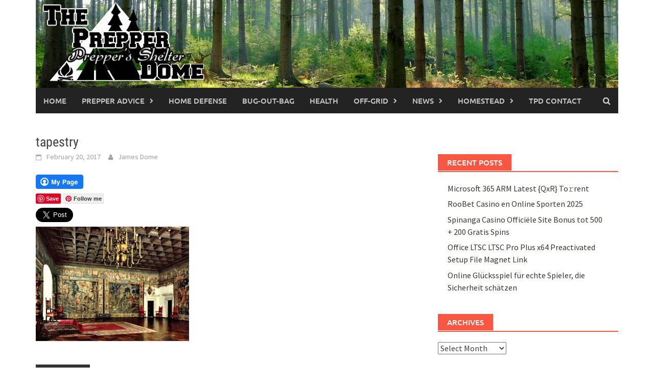

--- FILE ---
content_type: text/html; charset=UTF-8
request_url: https://www.theprepperdome.com/lessons-history-staying-warm-winter/tapestry/
body_size: 11707
content:
<!DOCTYPE html>
<html lang="en-US">
<head>
<meta charset="UTF-8">
<meta name="viewport" content="width=device-width, initial-scale=1">
<link rel="profile" href="https://gmpg.org/xfn/11">
<link rel="pingback" href="https://www.theprepperdome.com/xmlrpc.php">
<meta name='robots' content='index, follow, max-image-preview:large, max-snippet:-1, max-video-preview:-1' />
	<style>img:is([sizes="auto" i], [sizes^="auto," i]) { contain-intrinsic-size: 3000px 1500px }</style>
	
	<!-- This site is optimized with the Yoast SEO plugin v25.2 - https://yoast.com/wordpress/plugins/seo/ -->
	<title>tapestry - The Prepper Dome</title>
	<link rel="canonical" href="https://www.theprepperdome.com/lessons-history-staying-warm-winter/tapestry/" />
	<meta property="og:locale" content="en_US" />
	<meta property="og:type" content="article" />
	<meta property="og:title" content="tapestry - The Prepper Dome" />
	<meta property="og:description" content="Follow me" />
	<meta property="og:url" content="https://www.theprepperdome.com/lessons-history-staying-warm-winter/tapestry/" />
	<meta property="og:site_name" content="The Prepper Dome" />
	<meta property="og:image" content="https://www.theprepperdome.com/lessons-history-staying-warm-winter/tapestry" />
	<meta property="og:image:width" content="768" />
	<meta property="og:image:height" content="574" />
	<meta property="og:image:type" content="image/jpeg" />
	<meta name="twitter:card" content="summary_large_image" />
	<script type="application/ld+json" class="yoast-schema-graph">{"@context":"https://schema.org","@graph":[{"@type":"WebPage","@id":"https://www.theprepperdome.com/lessons-history-staying-warm-winter/tapestry/","url":"https://www.theprepperdome.com/lessons-history-staying-warm-winter/tapestry/","name":"tapestry - The Prepper Dome","isPartOf":{"@id":"https://www.theprepperdome.com/#website"},"primaryImageOfPage":{"@id":"https://www.theprepperdome.com/lessons-history-staying-warm-winter/tapestry/#primaryimage"},"image":{"@id":"https://www.theprepperdome.com/lessons-history-staying-warm-winter/tapestry/#primaryimage"},"thumbnailUrl":"https://www.theprepperdome.com/wp-content/uploads/2017/02/tapestry.jpg","datePublished":"2017-02-20T16:06:58+00:00","breadcrumb":{"@id":"https://www.theprepperdome.com/lessons-history-staying-warm-winter/tapestry/#breadcrumb"},"inLanguage":"en-US","potentialAction":[{"@type":"ReadAction","target":["https://www.theprepperdome.com/lessons-history-staying-warm-winter/tapestry/"]}]},{"@type":"ImageObject","inLanguage":"en-US","@id":"https://www.theprepperdome.com/lessons-history-staying-warm-winter/tapestry/#primaryimage","url":"https://www.theprepperdome.com/wp-content/uploads/2017/02/tapestry.jpg","contentUrl":"https://www.theprepperdome.com/wp-content/uploads/2017/02/tapestry.jpg","width":768,"height":574},{"@type":"BreadcrumbList","@id":"https://www.theprepperdome.com/lessons-history-staying-warm-winter/tapestry/#breadcrumb","itemListElement":[{"@type":"ListItem","position":1,"name":"Lessons from History – Staying Warm in Winter","item":"https://www.theprepperdome.com/lessons-history-staying-warm-winter/"},{"@type":"ListItem","position":2,"name":"tapestry"}]},{"@type":"WebSite","@id":"https://www.theprepperdome.com/#website","url":"https://www.theprepperdome.com/","name":"The Prepper Dome","description":"Prepper&#039;s Shelter","potentialAction":[{"@type":"SearchAction","target":{"@type":"EntryPoint","urlTemplate":"https://www.theprepperdome.com/?s={search_term_string}"},"query-input":{"@type":"PropertyValueSpecification","valueRequired":true,"valueName":"search_term_string"}}],"inLanguage":"en-US"}]}</script>
	<!-- / Yoast SEO plugin. -->


<link rel='dns-prefetch' href='//assets.pinterest.com' />
<link rel="alternate" type="application/rss+xml" title="The Prepper Dome &raquo; Feed" href="https://www.theprepperdome.com/feed/" />
<link rel="alternate" type="application/rss+xml" title="The Prepper Dome &raquo; Comments Feed" href="https://www.theprepperdome.com/comments/feed/" />
<link rel="alternate" type="application/rss+xml" title="The Prepper Dome &raquo; tapestry Comments Feed" href="https://www.theprepperdome.com/lessons-history-staying-warm-winter/tapestry/feed/" />
<script type="text/javascript">
/* <![CDATA[ */
window._wpemojiSettings = {"baseUrl":"https:\/\/s.w.org\/images\/core\/emoji\/16.0.1\/72x72\/","ext":".png","svgUrl":"https:\/\/s.w.org\/images\/core\/emoji\/16.0.1\/svg\/","svgExt":".svg","source":{"concatemoji":"https:\/\/www.theprepperdome.com\/wp-includes\/js\/wp-emoji-release.min.js?ver=6.8.3"}};
/*! This file is auto-generated */
!function(s,n){var o,i,e;function c(e){try{var t={supportTests:e,timestamp:(new Date).valueOf()};sessionStorage.setItem(o,JSON.stringify(t))}catch(e){}}function p(e,t,n){e.clearRect(0,0,e.canvas.width,e.canvas.height),e.fillText(t,0,0);var t=new Uint32Array(e.getImageData(0,0,e.canvas.width,e.canvas.height).data),a=(e.clearRect(0,0,e.canvas.width,e.canvas.height),e.fillText(n,0,0),new Uint32Array(e.getImageData(0,0,e.canvas.width,e.canvas.height).data));return t.every(function(e,t){return e===a[t]})}function u(e,t){e.clearRect(0,0,e.canvas.width,e.canvas.height),e.fillText(t,0,0);for(var n=e.getImageData(16,16,1,1),a=0;a<n.data.length;a++)if(0!==n.data[a])return!1;return!0}function f(e,t,n,a){switch(t){case"flag":return n(e,"\ud83c\udff3\ufe0f\u200d\u26a7\ufe0f","\ud83c\udff3\ufe0f\u200b\u26a7\ufe0f")?!1:!n(e,"\ud83c\udde8\ud83c\uddf6","\ud83c\udde8\u200b\ud83c\uddf6")&&!n(e,"\ud83c\udff4\udb40\udc67\udb40\udc62\udb40\udc65\udb40\udc6e\udb40\udc67\udb40\udc7f","\ud83c\udff4\u200b\udb40\udc67\u200b\udb40\udc62\u200b\udb40\udc65\u200b\udb40\udc6e\u200b\udb40\udc67\u200b\udb40\udc7f");case"emoji":return!a(e,"\ud83e\udedf")}return!1}function g(e,t,n,a){var r="undefined"!=typeof WorkerGlobalScope&&self instanceof WorkerGlobalScope?new OffscreenCanvas(300,150):s.createElement("canvas"),o=r.getContext("2d",{willReadFrequently:!0}),i=(o.textBaseline="top",o.font="600 32px Arial",{});return e.forEach(function(e){i[e]=t(o,e,n,a)}),i}function t(e){var t=s.createElement("script");t.src=e,t.defer=!0,s.head.appendChild(t)}"undefined"!=typeof Promise&&(o="wpEmojiSettingsSupports",i=["flag","emoji"],n.supports={everything:!0,everythingExceptFlag:!0},e=new Promise(function(e){s.addEventListener("DOMContentLoaded",e,{once:!0})}),new Promise(function(t){var n=function(){try{var e=JSON.parse(sessionStorage.getItem(o));if("object"==typeof e&&"number"==typeof e.timestamp&&(new Date).valueOf()<e.timestamp+604800&&"object"==typeof e.supportTests)return e.supportTests}catch(e){}return null}();if(!n){if("undefined"!=typeof Worker&&"undefined"!=typeof OffscreenCanvas&&"undefined"!=typeof URL&&URL.createObjectURL&&"undefined"!=typeof Blob)try{var e="postMessage("+g.toString()+"("+[JSON.stringify(i),f.toString(),p.toString(),u.toString()].join(",")+"));",a=new Blob([e],{type:"text/javascript"}),r=new Worker(URL.createObjectURL(a),{name:"wpTestEmojiSupports"});return void(r.onmessage=function(e){c(n=e.data),r.terminate(),t(n)})}catch(e){}c(n=g(i,f,p,u))}t(n)}).then(function(e){for(var t in e)n.supports[t]=e[t],n.supports.everything=n.supports.everything&&n.supports[t],"flag"!==t&&(n.supports.everythingExceptFlag=n.supports.everythingExceptFlag&&n.supports[t]);n.supports.everythingExceptFlag=n.supports.everythingExceptFlag&&!n.supports.flag,n.DOMReady=!1,n.readyCallback=function(){n.DOMReady=!0}}).then(function(){return e}).then(function(){var e;n.supports.everything||(n.readyCallback(),(e=n.source||{}).concatemoji?t(e.concatemoji):e.wpemoji&&e.twemoji&&(t(e.twemoji),t(e.wpemoji)))}))}((window,document),window._wpemojiSettings);
/* ]]> */
</script>
<link rel='stylesheet' id='dashicons-css' href='https://www.theprepperdome.com/wp-includes/css/dashicons.min.css?ver=6.8.3' type='text/css' media='all' />
<link rel='stylesheet' id='post-views-counter-frontend-css' href='https://www.theprepperdome.com/wp-content/plugins/post-views-counter/css/frontend.min.css?ver=1.5.4' type='text/css' media='all' />
<style id='wp-emoji-styles-inline-css' type='text/css'>

	img.wp-smiley, img.emoji {
		display: inline !important;
		border: none !important;
		box-shadow: none !important;
		height: 1em !important;
		width: 1em !important;
		margin: 0 0.07em !important;
		vertical-align: -0.1em !important;
		background: none !important;
		padding: 0 !important;
	}
</style>
<link rel='stylesheet' id='wp-block-library-css' href='https://www.theprepperdome.com/wp-includes/css/dist/block-library/style.min.css?ver=6.8.3' type='text/css' media='all' />
<style id='wp-block-library-theme-inline-css' type='text/css'>
.wp-block-audio :where(figcaption){color:#555;font-size:13px;text-align:center}.is-dark-theme .wp-block-audio :where(figcaption){color:#ffffffa6}.wp-block-audio{margin:0 0 1em}.wp-block-code{border:1px solid #ccc;border-radius:4px;font-family:Menlo,Consolas,monaco,monospace;padding:.8em 1em}.wp-block-embed :where(figcaption){color:#555;font-size:13px;text-align:center}.is-dark-theme .wp-block-embed :where(figcaption){color:#ffffffa6}.wp-block-embed{margin:0 0 1em}.blocks-gallery-caption{color:#555;font-size:13px;text-align:center}.is-dark-theme .blocks-gallery-caption{color:#ffffffa6}:root :where(.wp-block-image figcaption){color:#555;font-size:13px;text-align:center}.is-dark-theme :root :where(.wp-block-image figcaption){color:#ffffffa6}.wp-block-image{margin:0 0 1em}.wp-block-pullquote{border-bottom:4px solid;border-top:4px solid;color:currentColor;margin-bottom:1.75em}.wp-block-pullquote cite,.wp-block-pullquote footer,.wp-block-pullquote__citation{color:currentColor;font-size:.8125em;font-style:normal;text-transform:uppercase}.wp-block-quote{border-left:.25em solid;margin:0 0 1.75em;padding-left:1em}.wp-block-quote cite,.wp-block-quote footer{color:currentColor;font-size:.8125em;font-style:normal;position:relative}.wp-block-quote:where(.has-text-align-right){border-left:none;border-right:.25em solid;padding-left:0;padding-right:1em}.wp-block-quote:where(.has-text-align-center){border:none;padding-left:0}.wp-block-quote.is-large,.wp-block-quote.is-style-large,.wp-block-quote:where(.is-style-plain){border:none}.wp-block-search .wp-block-search__label{font-weight:700}.wp-block-search__button{border:1px solid #ccc;padding:.375em .625em}:where(.wp-block-group.has-background){padding:1.25em 2.375em}.wp-block-separator.has-css-opacity{opacity:.4}.wp-block-separator{border:none;border-bottom:2px solid;margin-left:auto;margin-right:auto}.wp-block-separator.has-alpha-channel-opacity{opacity:1}.wp-block-separator:not(.is-style-wide):not(.is-style-dots){width:100px}.wp-block-separator.has-background:not(.is-style-dots){border-bottom:none;height:1px}.wp-block-separator.has-background:not(.is-style-wide):not(.is-style-dots){height:2px}.wp-block-table{margin:0 0 1em}.wp-block-table td,.wp-block-table th{word-break:normal}.wp-block-table :where(figcaption){color:#555;font-size:13px;text-align:center}.is-dark-theme .wp-block-table :where(figcaption){color:#ffffffa6}.wp-block-video :where(figcaption){color:#555;font-size:13px;text-align:center}.is-dark-theme .wp-block-video :where(figcaption){color:#ffffffa6}.wp-block-video{margin:0 0 1em}:root :where(.wp-block-template-part.has-background){margin-bottom:0;margin-top:0;padding:1.25em 2.375em}
</style>
<style id='classic-theme-styles-inline-css' type='text/css'>
/*! This file is auto-generated */
.wp-block-button__link{color:#fff;background-color:#32373c;border-radius:9999px;box-shadow:none;text-decoration:none;padding:calc(.667em + 2px) calc(1.333em + 2px);font-size:1.125em}.wp-block-file__button{background:#32373c;color:#fff;text-decoration:none}
</style>
<style id='global-styles-inline-css' type='text/css'>
:root{--wp--preset--aspect-ratio--square: 1;--wp--preset--aspect-ratio--4-3: 4/3;--wp--preset--aspect-ratio--3-4: 3/4;--wp--preset--aspect-ratio--3-2: 3/2;--wp--preset--aspect-ratio--2-3: 2/3;--wp--preset--aspect-ratio--16-9: 16/9;--wp--preset--aspect-ratio--9-16: 9/16;--wp--preset--color--black: #000000;--wp--preset--color--cyan-bluish-gray: #abb8c3;--wp--preset--color--white: #ffffff;--wp--preset--color--pale-pink: #f78da7;--wp--preset--color--vivid-red: #cf2e2e;--wp--preset--color--luminous-vivid-orange: #ff6900;--wp--preset--color--luminous-vivid-amber: #fcb900;--wp--preset--color--light-green-cyan: #7bdcb5;--wp--preset--color--vivid-green-cyan: #00d084;--wp--preset--color--pale-cyan-blue: #8ed1fc;--wp--preset--color--vivid-cyan-blue: #0693e3;--wp--preset--color--vivid-purple: #9b51e0;--wp--preset--gradient--vivid-cyan-blue-to-vivid-purple: linear-gradient(135deg,rgba(6,147,227,1) 0%,rgb(155,81,224) 100%);--wp--preset--gradient--light-green-cyan-to-vivid-green-cyan: linear-gradient(135deg,rgb(122,220,180) 0%,rgb(0,208,130) 100%);--wp--preset--gradient--luminous-vivid-amber-to-luminous-vivid-orange: linear-gradient(135deg,rgba(252,185,0,1) 0%,rgba(255,105,0,1) 100%);--wp--preset--gradient--luminous-vivid-orange-to-vivid-red: linear-gradient(135deg,rgba(255,105,0,1) 0%,rgb(207,46,46) 100%);--wp--preset--gradient--very-light-gray-to-cyan-bluish-gray: linear-gradient(135deg,rgb(238,238,238) 0%,rgb(169,184,195) 100%);--wp--preset--gradient--cool-to-warm-spectrum: linear-gradient(135deg,rgb(74,234,220) 0%,rgb(151,120,209) 20%,rgb(207,42,186) 40%,rgb(238,44,130) 60%,rgb(251,105,98) 80%,rgb(254,248,76) 100%);--wp--preset--gradient--blush-light-purple: linear-gradient(135deg,rgb(255,206,236) 0%,rgb(152,150,240) 100%);--wp--preset--gradient--blush-bordeaux: linear-gradient(135deg,rgb(254,205,165) 0%,rgb(254,45,45) 50%,rgb(107,0,62) 100%);--wp--preset--gradient--luminous-dusk: linear-gradient(135deg,rgb(255,203,112) 0%,rgb(199,81,192) 50%,rgb(65,88,208) 100%);--wp--preset--gradient--pale-ocean: linear-gradient(135deg,rgb(255,245,203) 0%,rgb(182,227,212) 50%,rgb(51,167,181) 100%);--wp--preset--gradient--electric-grass: linear-gradient(135deg,rgb(202,248,128) 0%,rgb(113,206,126) 100%);--wp--preset--gradient--midnight: linear-gradient(135deg,rgb(2,3,129) 0%,rgb(40,116,252) 100%);--wp--preset--font-size--small: 13px;--wp--preset--font-size--medium: 20px;--wp--preset--font-size--large: 36px;--wp--preset--font-size--x-large: 42px;--wp--preset--spacing--20: 0.44rem;--wp--preset--spacing--30: 0.67rem;--wp--preset--spacing--40: 1rem;--wp--preset--spacing--50: 1.5rem;--wp--preset--spacing--60: 2.25rem;--wp--preset--spacing--70: 3.38rem;--wp--preset--spacing--80: 5.06rem;--wp--preset--shadow--natural: 6px 6px 9px rgba(0, 0, 0, 0.2);--wp--preset--shadow--deep: 12px 12px 50px rgba(0, 0, 0, 0.4);--wp--preset--shadow--sharp: 6px 6px 0px rgba(0, 0, 0, 0.2);--wp--preset--shadow--outlined: 6px 6px 0px -3px rgba(255, 255, 255, 1), 6px 6px rgba(0, 0, 0, 1);--wp--preset--shadow--crisp: 6px 6px 0px rgba(0, 0, 0, 1);}:where(.is-layout-flex){gap: 0.5em;}:where(.is-layout-grid){gap: 0.5em;}body .is-layout-flex{display: flex;}.is-layout-flex{flex-wrap: wrap;align-items: center;}.is-layout-flex > :is(*, div){margin: 0;}body .is-layout-grid{display: grid;}.is-layout-grid > :is(*, div){margin: 0;}:where(.wp-block-columns.is-layout-flex){gap: 2em;}:where(.wp-block-columns.is-layout-grid){gap: 2em;}:where(.wp-block-post-template.is-layout-flex){gap: 1.25em;}:where(.wp-block-post-template.is-layout-grid){gap: 1.25em;}.has-black-color{color: var(--wp--preset--color--black) !important;}.has-cyan-bluish-gray-color{color: var(--wp--preset--color--cyan-bluish-gray) !important;}.has-white-color{color: var(--wp--preset--color--white) !important;}.has-pale-pink-color{color: var(--wp--preset--color--pale-pink) !important;}.has-vivid-red-color{color: var(--wp--preset--color--vivid-red) !important;}.has-luminous-vivid-orange-color{color: var(--wp--preset--color--luminous-vivid-orange) !important;}.has-luminous-vivid-amber-color{color: var(--wp--preset--color--luminous-vivid-amber) !important;}.has-light-green-cyan-color{color: var(--wp--preset--color--light-green-cyan) !important;}.has-vivid-green-cyan-color{color: var(--wp--preset--color--vivid-green-cyan) !important;}.has-pale-cyan-blue-color{color: var(--wp--preset--color--pale-cyan-blue) !important;}.has-vivid-cyan-blue-color{color: var(--wp--preset--color--vivid-cyan-blue) !important;}.has-vivid-purple-color{color: var(--wp--preset--color--vivid-purple) !important;}.has-black-background-color{background-color: var(--wp--preset--color--black) !important;}.has-cyan-bluish-gray-background-color{background-color: var(--wp--preset--color--cyan-bluish-gray) !important;}.has-white-background-color{background-color: var(--wp--preset--color--white) !important;}.has-pale-pink-background-color{background-color: var(--wp--preset--color--pale-pink) !important;}.has-vivid-red-background-color{background-color: var(--wp--preset--color--vivid-red) !important;}.has-luminous-vivid-orange-background-color{background-color: var(--wp--preset--color--luminous-vivid-orange) !important;}.has-luminous-vivid-amber-background-color{background-color: var(--wp--preset--color--luminous-vivid-amber) !important;}.has-light-green-cyan-background-color{background-color: var(--wp--preset--color--light-green-cyan) !important;}.has-vivid-green-cyan-background-color{background-color: var(--wp--preset--color--vivid-green-cyan) !important;}.has-pale-cyan-blue-background-color{background-color: var(--wp--preset--color--pale-cyan-blue) !important;}.has-vivid-cyan-blue-background-color{background-color: var(--wp--preset--color--vivid-cyan-blue) !important;}.has-vivid-purple-background-color{background-color: var(--wp--preset--color--vivid-purple) !important;}.has-black-border-color{border-color: var(--wp--preset--color--black) !important;}.has-cyan-bluish-gray-border-color{border-color: var(--wp--preset--color--cyan-bluish-gray) !important;}.has-white-border-color{border-color: var(--wp--preset--color--white) !important;}.has-pale-pink-border-color{border-color: var(--wp--preset--color--pale-pink) !important;}.has-vivid-red-border-color{border-color: var(--wp--preset--color--vivid-red) !important;}.has-luminous-vivid-orange-border-color{border-color: var(--wp--preset--color--luminous-vivid-orange) !important;}.has-luminous-vivid-amber-border-color{border-color: var(--wp--preset--color--luminous-vivid-amber) !important;}.has-light-green-cyan-border-color{border-color: var(--wp--preset--color--light-green-cyan) !important;}.has-vivid-green-cyan-border-color{border-color: var(--wp--preset--color--vivid-green-cyan) !important;}.has-pale-cyan-blue-border-color{border-color: var(--wp--preset--color--pale-cyan-blue) !important;}.has-vivid-cyan-blue-border-color{border-color: var(--wp--preset--color--vivid-cyan-blue) !important;}.has-vivid-purple-border-color{border-color: var(--wp--preset--color--vivid-purple) !important;}.has-vivid-cyan-blue-to-vivid-purple-gradient-background{background: var(--wp--preset--gradient--vivid-cyan-blue-to-vivid-purple) !important;}.has-light-green-cyan-to-vivid-green-cyan-gradient-background{background: var(--wp--preset--gradient--light-green-cyan-to-vivid-green-cyan) !important;}.has-luminous-vivid-amber-to-luminous-vivid-orange-gradient-background{background: var(--wp--preset--gradient--luminous-vivid-amber-to-luminous-vivid-orange) !important;}.has-luminous-vivid-orange-to-vivid-red-gradient-background{background: var(--wp--preset--gradient--luminous-vivid-orange-to-vivid-red) !important;}.has-very-light-gray-to-cyan-bluish-gray-gradient-background{background: var(--wp--preset--gradient--very-light-gray-to-cyan-bluish-gray) !important;}.has-cool-to-warm-spectrum-gradient-background{background: var(--wp--preset--gradient--cool-to-warm-spectrum) !important;}.has-blush-light-purple-gradient-background{background: var(--wp--preset--gradient--blush-light-purple) !important;}.has-blush-bordeaux-gradient-background{background: var(--wp--preset--gradient--blush-bordeaux) !important;}.has-luminous-dusk-gradient-background{background: var(--wp--preset--gradient--luminous-dusk) !important;}.has-pale-ocean-gradient-background{background: var(--wp--preset--gradient--pale-ocean) !important;}.has-electric-grass-gradient-background{background: var(--wp--preset--gradient--electric-grass) !important;}.has-midnight-gradient-background{background: var(--wp--preset--gradient--midnight) !important;}.has-small-font-size{font-size: var(--wp--preset--font-size--small) !important;}.has-medium-font-size{font-size: var(--wp--preset--font-size--medium) !important;}.has-large-font-size{font-size: var(--wp--preset--font-size--large) !important;}.has-x-large-font-size{font-size: var(--wp--preset--font-size--x-large) !important;}
:where(.wp-block-post-template.is-layout-flex){gap: 1.25em;}:where(.wp-block-post-template.is-layout-grid){gap: 1.25em;}
:where(.wp-block-columns.is-layout-flex){gap: 2em;}:where(.wp-block-columns.is-layout-grid){gap: 2em;}
:root :where(.wp-block-pullquote){font-size: 1.5em;line-height: 1.6;}
</style>
<link rel='stylesheet' id='sclbttns_stylesheet-css' href='https://www.theprepperdome.com/wp-content/plugins/social-buttons-pack/css/style.css?ver=1.1.9' type='text/css' media='all' />
<link rel='stylesheet' id='fcbkbttn_icon-css' href='https://www.theprepperdome.com/wp-content/plugins/social-buttons-pack/facebook-button-plugin/css/icon.css?ver=1.0' type='text/css' media='all' />
<link rel='stylesheet' id='fcbkbttn_stylesheet-css' href='https://www.theprepperdome.com/wp-content/plugins/social-buttons-pack/facebook-button-plugin/css/style.css?ver=1.0' type='text/css' media='all' />
<link rel='stylesheet' id='twttr_stylesheet-css' href='https://www.theprepperdome.com/wp-content/plugins/social-buttons-pack/twitter-plugin/css/style.css?ver=2.66' type='text/css' media='all' />
<link rel='stylesheet' id='lnkdn_icon-css' href='https://www.theprepperdome.com/wp-content/plugins/social-buttons-pack/bws-linkedin/css/icon.css?ver=6.8.3' type='text/css' media='all' />
<link rel='stylesheet' id='lnkdn_stylesheet-css' href='https://www.theprepperdome.com/wp-content/plugins/social-buttons-pack/bws-linkedin/css/style.css?ver=6.8.3' type='text/css' media='all' />
<link rel='stylesheet' id='pntrst_stylesheet-css' href='https://www.theprepperdome.com/wp-content/plugins/social-buttons-pack/bws-pinterest/css/style.css?ver=6.8.3' type='text/css' media='all' />
<link rel='stylesheet' id='awaken-font-awesome-css' href='https://www.theprepperdome.com/wp-content/themes/awaken/css/font-awesome.min.css?ver=4.4.0' type='text/css' media='all' />
<link rel='stylesheet' id='bootstrap.css-css' href='https://www.theprepperdome.com/wp-content/themes/awaken/css/bootstrap.min.css?ver=all' type='text/css' media='all' />
<link rel='stylesheet' id='awaken-style-css' href='https://www.theprepperdome.com/wp-content/themes/awaken/style.css?ver=2.3.0' type='text/css' media='all' />
<link rel='stylesheet' id='awaken-fonts-css' href='https://www.theprepperdome.com/wp-content/themes/awaken/css/fonts.css' type='text/css' media='all' />
<script type="text/javascript" src="https://www.theprepperdome.com/wp-includes/js/jquery/jquery.min.js?ver=3.7.1" id="jquery-core-js"></script>
<script type="text/javascript" src="https://www.theprepperdome.com/wp-includes/js/jquery/jquery-migrate.min.js?ver=3.4.1" id="jquery-migrate-js"></script>
<!--[if lt IE 9]>
<script type="text/javascript" src="https://www.theprepperdome.com/wp-content/themes/awaken/js/respond.min.js?ver=6.8.3" id="respond-js"></script>
<![endif]-->
<!--[if lt IE 9]>
<script type="text/javascript" src="https://www.theprepperdome.com/wp-content/themes/awaken/js/html5shiv.js?ver=6.8.3" id="html5shiv-js"></script>
<![endif]-->
<link rel="https://api.w.org/" href="https://www.theprepperdome.com/wp-json/" /><link rel="alternate" title="JSON" type="application/json" href="https://www.theprepperdome.com/wp-json/wp/v2/media/14234" /><link rel="EditURI" type="application/rsd+xml" title="RSD" href="https://www.theprepperdome.com/xmlrpc.php?rsd" />
<meta name="generator" content="WordPress 6.8.3" />
<link rel='shortlink' href='https://www.theprepperdome.com/?p=14234' />
<link rel="alternate" title="oEmbed (JSON)" type="application/json+oembed" href="https://www.theprepperdome.com/wp-json/oembed/1.0/embed?url=https%3A%2F%2Fwww.theprepperdome.com%2Flessons-history-staying-warm-winter%2Ftapestry%2F" />
<link rel="alternate" title="oEmbed (XML)" type="text/xml+oembed" href="https://www.theprepperdome.com/wp-json/oembed/1.0/embed?url=https%3A%2F%2Fwww.theprepperdome.com%2Flessons-history-staying-warm-winter%2Ftapestry%2F&#038;format=xml" />

<!-- fcbkbttn meta start -->
<meta property="og:url" content="https://www.theprepperdome.com/lessons-history-staying-warm-winter/tapestry/"/>
<meta property="og:type" content="article"/>
<meta property="og:title" content="tapestry"/>
<meta property="og:site_name" content="The Prepper Dome"/>
<meta property="og:image" content=""/>
<!-- fcbkbttn meta end -->
<style></style><link rel="icon" href="https://www.theprepperdome.com/wp-content/uploads/2016/02/cropped-11-1-32x32.png" sizes="32x32" />
<link rel="icon" href="https://www.theprepperdome.com/wp-content/uploads/2016/02/cropped-11-1-192x192.png" sizes="192x192" />
<link rel="apple-touch-icon" href="https://www.theprepperdome.com/wp-content/uploads/2016/02/cropped-11-1-180x180.png" />
<meta name="msapplication-TileImage" content="https://www.theprepperdome.com/wp-content/uploads/2016/02/cropped-11-1-270x270.png" />
</head>

<body class="attachment wp-singular attachment-template-default single single-attachment postid-14234 attachmentid-14234 attachment-jpeg wp-embed-responsive wp-theme-awaken awaken group-blog">
<div id="page" class="hfeed site">
	<a class="skip-link screen-reader-text" href="#content">Skip to content</a>
	<header id="masthead" class="site-header" role="banner">
		
	
	<div class="site-branding">
		<div class="container">
			<div class="site-brand-container">
										<div class="site-logo">
							<a href="https://www.theprepperdome.com/" rel="home"><img src="https://www.theprepperdome.com/wp-content/uploads/2018/07/tpd282018.jpg" alt="The Prepper Dome"></a>
						</div>
								</div><!-- .site-brand-container -->
						
		</div>
	</div>

	<div class="container">
		<div class="awaken-navigation-container">
			<nav id="site-navigation" class="main-navigation cl-effect-10" role="navigation">
				<div class="menu-menu-1-container"><ul id="menu-menu-1" class="menu"><li id="menu-item-406" class="menu-item menu-item-type-custom menu-item-object-custom menu-item-home menu-item-406"><a href="https://www.theprepperdome.com/">Home</a></li>
<li id="menu-item-12004" class="menu-item menu-item-type-taxonomy menu-item-object-category menu-item-has-children menu-item-12004"><a href="https://www.theprepperdome.com/category/prepper-advice/">Prepper advice</a>
<ul class="sub-menu">
	<li id="menu-item-12005" class="menu-item menu-item-type-taxonomy menu-item-object-category menu-item-12005"><a href="https://www.theprepperdome.com/category/wilderness-survival/">Wilderness Survival</a></li>
	<li id="menu-item-10423" class="menu-item menu-item-type-taxonomy menu-item-object-category menu-item-10423"><a href="https://www.theprepperdome.com/category/urban-survival/">Urban Survival</a></li>
</ul>
</li>
<li id="menu-item-411" class="menu-item menu-item-type-taxonomy menu-item-object-category menu-item-411"><a href="https://www.theprepperdome.com/category/home-defence/">Home Defense</a></li>
<li id="menu-item-10402" class="menu-item menu-item-type-taxonomy menu-item-object-category menu-item-10402"><a href="https://www.theprepperdome.com/category/bug-out-bag/">bug-out-bag</a></li>
<li id="menu-item-10403" class="menu-item menu-item-type-taxonomy menu-item-object-category menu-item-10403"><a href="https://www.theprepperdome.com/category/health/">Health</a></li>
<li id="menu-item-11140" class="menu-item menu-item-type-taxonomy menu-item-object-category menu-item-has-children menu-item-11140"><a href="https://www.theprepperdome.com/category/off-grid/">Off-Grid</a>
<ul class="sub-menu">
	<li id="menu-item-10401" class="menu-item menu-item-type-taxonomy menu-item-object-category menu-item-10401"><a href="https://www.theprepperdome.com/category/bushcraft-hunting/">Bushcraft &#038; Hunting</a></li>
</ul>
</li>
<li id="menu-item-10767" class="menu-item menu-item-type-taxonomy menu-item-object-category menu-item-has-children menu-item-10767"><a href="https://www.theprepperdome.com/category/news/">News</a>
<ul class="sub-menu">
	<li id="menu-item-11142" class="menu-item menu-item-type-taxonomy menu-item-object-category menu-item-11142"><a href="https://www.theprepperdome.com/category/shtf/">SHTF</a></li>
</ul>
</li>
<li id="menu-item-11240" class="menu-item menu-item-type-taxonomy menu-item-object-category menu-item-has-children menu-item-11240"><a href="https://www.theprepperdome.com/category/homesteading/">Homestead</a>
<ul class="sub-menu">
	<li id="menu-item-10405" class="menu-item menu-item-type-taxonomy menu-item-object-category menu-item-10405"><a href="https://www.theprepperdome.com/category/diy/">DIY</a></li>
	<li id="menu-item-12007" class="menu-item menu-item-type-taxonomy menu-item-object-category menu-item-12007"><a href="https://www.theprepperdome.com/category/sustainability/">Sustainability</a></li>
	<li id="menu-item-11161" class="menu-item menu-item-type-taxonomy menu-item-object-category menu-item-11161"><a href="https://www.theprepperdome.com/category/garden/">Garden</a></li>
</ul>
</li>
<li id="menu-item-409" class="menu-item menu-item-type-post_type menu-item-object-page menu-item-409"><a href="https://www.theprepperdome.com/tpd-contact/">TPD Contact</a></li>
</ul></div>			</nav><!-- #site-navigation -->
			<a href="#" class="navbutton" id="main-nav-button">Main Menu</a>
			<div class="responsive-mainnav"></div>

							<div class="awaken-search-button-icon"></div>
				<div class="awaken-search-box-container">
					<div class="awaken-search-box">
						<form action="https://www.theprepperdome.com/" id="awaken-search-form" method="get">
							<input type="text" value="" name="s" id="s" />
							<input type="submit" value="Search" />
						</form>
					</div><!-- th-search-box -->
				</div><!-- .th-search-box-container -->
			
		</div><!-- .awaken-navigation-container-->
	</div><!-- .container -->
	</header><!-- #masthead -->

	<div id="content" class="site-content">
		<div class="container">

	<div class="row">
<div class="col-xs-12 col-sm-12 col-md-8 ">
	<div id="primary" class="content-area">
		<main id="main" class="site-main" role="main">

		
			
<article id="post-14234" class="post-14234 attachment type-attachment status-inherit hentry">
	<header class="single-entry-header">
		<h1 class="single-entry-title entry-title">tapestry</h1>
		<div class="single-entry-meta">
			<span class="posted-on"><a href="https://www.theprepperdome.com/lessons-history-staying-warm-winter/tapestry/" rel="bookmark"><time class="entry-date published updated" datetime="2017-02-20T16:06:58+00:00">February 20, 2017</time></a></span><span class="byline"><span class="author vcard"><a class="url fn n" href="https://www.theprepperdome.com/author/hd63js93bd73b9/">James Dome</a></span></span>					</div><!-- .entry-meta -->
	</header><!-- .entry-header -->

	
	<div class="entry-content">
		<div class="fcbkbttn_buttons_block" id="fcbkbttn_left"><div class="fcbkbttn_button">
                            <a href="https://www.facebook.com/100064629074120" target="_blank">
                                <img decoding="async" src="https://www.theprepperdome.com/wp-content/plugins/social-buttons-pack/facebook-button-plugin/images/large-facebook-ico.png" alt="Fb-Button" />
                            </a>
                        </div><div class="fb-share-button fcbkbttn_large_button " data-href="https://www.theprepperdome.com/lessons-history-staying-warm-winter/tapestry/" data-type="box_count" data-size="large"></div></div><div class="pntrst_main_before_after"><div class="pntrst-button-wrap">
							<a data-pin-do="buttonBookmark" data-pin-custom="" href="https://www.pinterest.com/pin/create/button/"><img decoding="async" data-pin-nopin="1" class="pntrst-custom-pin" src="https://www.theprepperdome.com/wp-content/plugins/social-buttons-pack/bws-pinterest/images/pin.png" width="60"></a>
						</div><div class="pntrst-button-wrap " >
							<a  data-pin-do="buttonFollow" href="https://www.pinterest.com//">Follow me</a>
						</div></div><div class="lnkdn_buttons"></div><div class="twttr_buttons"><div class="twttr_twitter">
					<a href="https://twitter.com/share?text=tapestry" class="twitter-share-button" data-via="" data-hashtags="" data-size="large" data-url="https://www.theprepperdome.com/lessons-history-staying-warm-winter/tapestry/" data-related="" target="_blank">Tweet</a>
				</div></div><p class="attachment"><a href='https://www.theprepperdome.com/wp-content/uploads/2017/02/tapestry.jpg'><img fetchpriority="high" decoding="async" width="300" height="224" src="https://www.theprepperdome.com/wp-content/uploads/2017/02/tapestry-300x224.jpg" class="attachment-medium size-medium" alt="" srcset="https://www.theprepperdome.com/wp-content/uploads/2017/02/tapestry-300x224.jpg 300w, https://www.theprepperdome.com/wp-content/uploads/2017/02/tapestry.jpg 768w" sizes="(max-width: 300px) 100vw, 300px" /></a></p>
<div class="pntrst_main_before_after"></div>			</div><!-- .entry-content -->

	<footer class="single-entry-footer">
		<div class="categorized-under">Posted Under</div><div class="awaken-category-list"></div><div class="clearfix"></div>
	</footer><!-- .entry-footer -->
</article><!-- #post-## -->

				<nav class="navigation post-navigation" role="navigation">
		<h2 class="screen-reader-text">Post navigation</h2>
		<div class="nav-links">
			<div class="nav-previous"><a href="https://www.theprepperdome.com/lessons-history-staying-warm-winter/" rel="prev">Lessons from History – Staying Warm in Winter</a></div>		</div><!-- .nav-links -->
	</nav><!-- .navigation -->
	
			
<div id="comments" class="comments-area">

	
	
	
		<div id="respond" class="comment-respond">
		<h3 id="reply-title" class="comment-reply-title">Leave a Reply <small><a rel="nofollow" id="cancel-comment-reply-link" href="/lessons-history-staying-warm-winter/tapestry/#respond" style="display:none;">Cancel reply</a></small></h3><form action="https://www.theprepperdome.com/wp-comments-post.php" method="post" id="commentform" class="comment-form"><p class="comment-notes"><span id="email-notes">Your email address will not be published.</span> <span class="required-field-message">Required fields are marked <span class="required">*</span></span></p><p class="comment-form-comment"><label for="comment">Comment <span class="required">*</span></label> <textarea id="comment" name="comment" cols="45" rows="8" maxlength="65525" required></textarea></p><p class="comment-form-author"><label for="author">Name <span class="required">*</span></label> <input id="author" name="author" type="text" value="" size="30" maxlength="245" autocomplete="name" required /></p>
<p class="comment-form-email"><label for="email">Email <span class="required">*</span></label> <input id="email" name="email" type="email" value="" size="30" maxlength="100" aria-describedby="email-notes" autocomplete="email" required /></p>
<p class="comment-form-url"><label for="url">Website</label> <input id="url" name="url" type="url" value="" size="30" maxlength="200" autocomplete="url" /></p>
<p class="form-submit"><input name="submit" type="submit" id="submit" class="submit" value="Post Comment" /> <input type='hidden' name='comment_post_ID' value='14234' id='comment_post_ID' />
<input type='hidden' name='comment_parent' id='comment_parent' value='0' />
</p></form>	</div><!-- #respond -->
	
</div><!-- #comments -->

		
		</main><!-- #main -->
	</div><!-- #primary -->
</div><!-- .bootstrap cols -->
<div class="col-xs-12 col-sm-6 col-md-4">
	
<div id="secondary" class="main-widget-area" role="complementary">
	<aside id="text-5" class="widget widget_text">			<div class="textwidget"><script>
  (function(i,s,o,g,r,a,m){i['GoogleAnalyticsObject']=r;i[r]=i[r]||function(){
  (i[r].q=i[r].q||[]).push(arguments)},i[r].l=1*new Date();a=s.createElement(o),
  m=s.getElementsByTagName(o)[0];a.async=1;a.src=g;m.parentNode.insertBefore(a,m)
  })(window,document,'script','//www.google-analytics.com/analytics.js','ga');

  ga('create', 'UA-44362687-1', 'auto');
  ga('send', 'pageview');

</script></div>
		</aside>
		<aside id="recent-posts-2" class="widget widget_recent_entries">
		<div class="widget-title-container"><h3 class="widget-title">Recent Posts</h3></div>
		<ul>
											<li>
					<a href="https://www.theprepperdome.com/microsoft-365-arm-latest-qxr-to%f0%9d%9a%9brent/">Microsoft 365 ARM Latest {QxR} To𝚛rent</a>
									</li>
											<li>
					<a href="https://www.theprepperdome.com/roobet-casino-en-online-sporten-2025/">RooBet Casino en Online Sporten 2025</a>
									</li>
											<li>
					<a href="https://www.theprepperdome.com/spinanga-casino-officiele-site-bonus-tot-500-200-gratis-spins/">Spinanga Casino Officiële Site Bonus tot 500 + 200 Gratis Spins</a>
									</li>
											<li>
					<a href="https://www.theprepperdome.com/office-ltsc-ltsc-pro-plus-x64-preactivated-setup-file-magnet-link/">Office LTSC LTSC Pro Plus x64 Preactivated Setup File Magnet Link</a>
									</li>
											<li>
					<a href="https://www.theprepperdome.com/online-glucksspiel-fur-echte-spieler-die-sicherheit-schatzen/">Online Glücksspiel für echte Spieler, die Sicherheit schätzen</a>
									</li>
					</ul>

		</aside><aside id="archives-2" class="widget widget_archive"><div class="widget-title-container"><h3 class="widget-title">Archives</h3></div>		<label class="screen-reader-text" for="archives-dropdown-2">Archives</label>
		<select id="archives-dropdown-2" name="archive-dropdown">
			
			<option value="">Select Month</option>
				<option value='https://www.theprepperdome.com/2026/01/'> January 2026 </option>
	<option value='https://www.theprepperdome.com/2025/12/'> December 2025 </option>
	<option value='https://www.theprepperdome.com/2025/11/'> November 2025 </option>
	<option value='https://www.theprepperdome.com/2025/10/'> October 2025 </option>
	<option value='https://www.theprepperdome.com/2025/09/'> September 2025 </option>
	<option value='https://www.theprepperdome.com/2025/08/'> August 2025 </option>
	<option value='https://www.theprepperdome.com/2025/07/'> July 2025 </option>
	<option value='https://www.theprepperdome.com/2025/06/'> June 2025 </option>
	<option value='https://www.theprepperdome.com/2025/05/'> May 2025 </option>
	<option value='https://www.theprepperdome.com/2025/04/'> April 2025 </option>
	<option value='https://www.theprepperdome.com/2025/03/'> March 2025 </option>
	<option value='https://www.theprepperdome.com/2025/02/'> February 2025 </option>
	<option value='https://www.theprepperdome.com/2025/01/'> January 2025 </option>
	<option value='https://www.theprepperdome.com/2024/12/'> December 2024 </option>
	<option value='https://www.theprepperdome.com/2024/11/'> November 2024 </option>
	<option value='https://www.theprepperdome.com/2024/09/'> September 2024 </option>
	<option value='https://www.theprepperdome.com/2024/07/'> July 2024 </option>
	<option value='https://www.theprepperdome.com/2024/06/'> June 2024 </option>
	<option value='https://www.theprepperdome.com/2024/05/'> May 2024 </option>
	<option value='https://www.theprepperdome.com/2024/03/'> March 2024 </option>
	<option value='https://www.theprepperdome.com/2024/01/'> January 2024 </option>
	<option value='https://www.theprepperdome.com/2023/11/'> November 2023 </option>
	<option value='https://www.theprepperdome.com/2023/10/'> October 2023 </option>
	<option value='https://www.theprepperdome.com/2023/09/'> September 2023 </option>
	<option value='https://www.theprepperdome.com/2023/08/'> August 2023 </option>
	<option value='https://www.theprepperdome.com/2023/07/'> July 2023 </option>
	<option value='https://www.theprepperdome.com/2023/06/'> June 2023 </option>
	<option value='https://www.theprepperdome.com/2023/05/'> May 2023 </option>
	<option value='https://www.theprepperdome.com/2023/03/'> March 2023 </option>
	<option value='https://www.theprepperdome.com/2023/01/'> January 2023 </option>
	<option value='https://www.theprepperdome.com/2022/10/'> October 2022 </option>
	<option value='https://www.theprepperdome.com/2022/09/'> September 2022 </option>
	<option value='https://www.theprepperdome.com/2022/07/'> July 2022 </option>
	<option value='https://www.theprepperdome.com/2022/06/'> June 2022 </option>
	<option value='https://www.theprepperdome.com/2022/05/'> May 2022 </option>
	<option value='https://www.theprepperdome.com/2022/04/'> April 2022 </option>
	<option value='https://www.theprepperdome.com/2022/03/'> March 2022 </option>
	<option value='https://www.theprepperdome.com/2022/01/'> January 2022 </option>
	<option value='https://www.theprepperdome.com/2021/12/'> December 2021 </option>
	<option value='https://www.theprepperdome.com/2021/11/'> November 2021 </option>
	<option value='https://www.theprepperdome.com/2021/10/'> October 2021 </option>
	<option value='https://www.theprepperdome.com/2021/09/'> September 2021 </option>
	<option value='https://www.theprepperdome.com/2021/07/'> July 2021 </option>
	<option value='https://www.theprepperdome.com/2021/06/'> June 2021 </option>
	<option value='https://www.theprepperdome.com/2021/05/'> May 2021 </option>
	<option value='https://www.theprepperdome.com/2021/04/'> April 2021 </option>
	<option value='https://www.theprepperdome.com/2021/03/'> March 2021 </option>
	<option value='https://www.theprepperdome.com/2021/02/'> February 2021 </option>
	<option value='https://www.theprepperdome.com/2021/01/'> January 2021 </option>
	<option value='https://www.theprepperdome.com/2020/12/'> December 2020 </option>
	<option value='https://www.theprepperdome.com/2020/11/'> November 2020 </option>
	<option value='https://www.theprepperdome.com/2020/10/'> October 2020 </option>
	<option value='https://www.theprepperdome.com/2020/09/'> September 2020 </option>
	<option value='https://www.theprepperdome.com/2020/08/'> August 2020 </option>
	<option value='https://www.theprepperdome.com/2020/07/'> July 2020 </option>
	<option value='https://www.theprepperdome.com/2020/06/'> June 2020 </option>
	<option value='https://www.theprepperdome.com/2020/05/'> May 2020 </option>
	<option value='https://www.theprepperdome.com/2020/04/'> April 2020 </option>
	<option value='https://www.theprepperdome.com/2020/03/'> March 2020 </option>
	<option value='https://www.theprepperdome.com/2020/02/'> February 2020 </option>
	<option value='https://www.theprepperdome.com/2020/01/'> January 2020 </option>
	<option value='https://www.theprepperdome.com/2019/12/'> December 2019 </option>
	<option value='https://www.theprepperdome.com/2019/11/'> November 2019 </option>
	<option value='https://www.theprepperdome.com/2019/10/'> October 2019 </option>
	<option value='https://www.theprepperdome.com/2019/09/'> September 2019 </option>
	<option value='https://www.theprepperdome.com/2019/08/'> August 2019 </option>
	<option value='https://www.theprepperdome.com/2019/07/'> July 2019 </option>
	<option value='https://www.theprepperdome.com/2019/06/'> June 2019 </option>
	<option value='https://www.theprepperdome.com/2019/05/'> May 2019 </option>
	<option value='https://www.theprepperdome.com/2019/03/'> March 2019 </option>
	<option value='https://www.theprepperdome.com/2019/02/'> February 2019 </option>
	<option value='https://www.theprepperdome.com/2019/01/'> January 2019 </option>
	<option value='https://www.theprepperdome.com/2018/12/'> December 2018 </option>
	<option value='https://www.theprepperdome.com/2018/11/'> November 2018 </option>
	<option value='https://www.theprepperdome.com/2018/10/'> October 2018 </option>
	<option value='https://www.theprepperdome.com/2018/09/'> September 2018 </option>
	<option value='https://www.theprepperdome.com/2018/08/'> August 2018 </option>
	<option value='https://www.theprepperdome.com/2018/07/'> July 2018 </option>
	<option value='https://www.theprepperdome.com/2018/06/'> June 2018 </option>
	<option value='https://www.theprepperdome.com/2018/05/'> May 2018 </option>
	<option value='https://www.theprepperdome.com/2018/04/'> April 2018 </option>
	<option value='https://www.theprepperdome.com/2018/03/'> March 2018 </option>
	<option value='https://www.theprepperdome.com/2018/02/'> February 2018 </option>
	<option value='https://www.theprepperdome.com/2018/01/'> January 2018 </option>
	<option value='https://www.theprepperdome.com/2017/12/'> December 2017 </option>
	<option value='https://www.theprepperdome.com/2017/11/'> November 2017 </option>
	<option value='https://www.theprepperdome.com/2017/10/'> October 2017 </option>
	<option value='https://www.theprepperdome.com/2017/09/'> September 2017 </option>
	<option value='https://www.theprepperdome.com/2017/08/'> August 2017 </option>
	<option value='https://www.theprepperdome.com/2017/07/'> July 2017 </option>
	<option value='https://www.theprepperdome.com/2017/06/'> June 2017 </option>
	<option value='https://www.theprepperdome.com/2017/05/'> May 2017 </option>
	<option value='https://www.theprepperdome.com/2017/04/'> April 2017 </option>
	<option value='https://www.theprepperdome.com/2017/03/'> March 2017 </option>
	<option value='https://www.theprepperdome.com/2017/02/'> February 2017 </option>
	<option value='https://www.theprepperdome.com/2017/01/'> January 2017 </option>
	<option value='https://www.theprepperdome.com/2016/12/'> December 2016 </option>
	<option value='https://www.theprepperdome.com/2016/11/'> November 2016 </option>
	<option value='https://www.theprepperdome.com/2016/10/'> October 2016 </option>
	<option value='https://www.theprepperdome.com/2016/09/'> September 2016 </option>
	<option value='https://www.theprepperdome.com/2016/08/'> August 2016 </option>
	<option value='https://www.theprepperdome.com/2016/07/'> July 2016 </option>
	<option value='https://www.theprepperdome.com/2016/06/'> June 2016 </option>
	<option value='https://www.theprepperdome.com/2016/05/'> May 2016 </option>
	<option value='https://www.theprepperdome.com/2016/04/'> April 2016 </option>
	<option value='https://www.theprepperdome.com/2016/03/'> March 2016 </option>
	<option value='https://www.theprepperdome.com/2016/02/'> February 2016 </option>
	<option value='https://www.theprepperdome.com/2016/01/'> January 2016 </option>
	<option value='https://www.theprepperdome.com/2015/12/'> December 2015 </option>
	<option value='https://www.theprepperdome.com/2015/11/'> November 2015 </option>
	<option value='https://www.theprepperdome.com/2015/10/'> October 2015 </option>
	<option value='https://www.theprepperdome.com/2015/09/'> September 2015 </option>
	<option value='https://www.theprepperdome.com/2015/08/'> August 2015 </option>
	<option value='https://www.theprepperdome.com/2015/07/'> July 2015 </option>
	<option value='https://www.theprepperdome.com/2015/06/'> June 2015 </option>
	<option value='https://www.theprepperdome.com/2015/05/'> May 2015 </option>
	<option value='https://www.theprepperdome.com/2015/04/'> April 2015 </option>
	<option value='https://www.theprepperdome.com/2015/03/'> March 2015 </option>
	<option value='https://www.theprepperdome.com/2015/02/'> February 2015 </option>
	<option value='https://www.theprepperdome.com/2015/01/'> January 2015 </option>
	<option value='https://www.theprepperdome.com/2014/12/'> December 2014 </option>
	<option value='https://www.theprepperdome.com/2014/11/'> November 2014 </option>
	<option value='https://www.theprepperdome.com/2014/10/'> October 2014 </option>
	<option value='https://www.theprepperdome.com/2014/09/'> September 2014 </option>
	<option value='https://www.theprepperdome.com/2014/07/'> July 2014 </option>
	<option value='https://www.theprepperdome.com/2014/03/'> March 2014 </option>
	<option value='https://www.theprepperdome.com/2014/02/'> February 2014 </option>
	<option value='https://www.theprepperdome.com/2013/12/'> December 2013 </option>
	<option value='https://www.theprepperdome.com/2013/11/'> November 2013 </option>

		</select>

			<script type="text/javascript">
/* <![CDATA[ */

(function() {
	var dropdown = document.getElementById( "archives-dropdown-2" );
	function onSelectChange() {
		if ( dropdown.options[ dropdown.selectedIndex ].value !== '' ) {
			document.location.href = this.options[ this.selectedIndex ].value;
		}
	}
	dropdown.onchange = onSelectChange;
})();

/* ]]> */
</script>
</aside><aside id="text-4" class="widget widget_text"><div class="widget-title-container"><h3 class="widget-title">Blogrol</h3></div>			<div class="textwidget"><p><a href="http://www.myfamilysurvivalplan.com"><img src="https://www.theprepperdome.com/wp-content/uploads/2013/11/MyFamilySurvivalPlan-250x65.jpg" /></a></p>
<p><a href="http://www.survivopedia.com"><img src="http://survivopedia.s3.amazonaws.com/Survivopedia_250x63.jpg"/></a></p>
<p><a href="http://www.Blacklistedprepper.com" target="_blank">Blacklisted Prepper</a><br />
<a href="http://www.diyreport.com" target="_blank">DIY Report</a><br />
<a href="http://www.freesurvivalist.com" target="_blank">Free Survivalist</a><br />
<a 

<a href="http://www.SurvivalistNewsNetwork.com" target="_blank">Survivalist News Network</a><br />
<a href="http://www.mychildbehaviour.com" target="_blank">My Child Behaviour</a><br />
<a 
href="http://www.thegardenprepper.com" target="_blank">The Garden Prepper</a><br />
<a 
href="http://www.prepperways.com" target="_blank">Prepper Ways</a></p>
</div>
		</aside><aside id="widget_sp_image-34" class="widget widget_sp_image"><a href="http://9dc4ahsda14-cx6ptug6xhakbn.hop.clickbank.net/?tid=tpdright" target="_blank" class="widget_sp_image-image-link"><img width="400" height="484" class="attachment-full aligncenter" style="max-width: 100%;" srcset="https://www.theprepperdome.com/wp-content/uploads/2017/06/my_survival_farm_ecover_3d_400px.png 400w, https://www.theprepperdome.com/wp-content/uploads/2017/06/my_survival_farm_ecover_3d_400px-248x300.png 248w" sizes="(max-width: 400px) 100vw, 400px" src="https://www.theprepperdome.com/wp-content/uploads/2017/06/my_survival_farm_ecover_3d_400px.png" /></a></aside><aside id="widget_sp_image-35" class="widget widget_sp_image"><a href="http://f782bi09287de16kpeyokrvkcd.hop.clickbank.net/?tid=tpdright" target="_blank" class="widget_sp_image-image-link"><img width="300" height="250" class="attachment-full aligncenter" style="max-width: 100%;" src="https://www.theprepperdome.com/wp-content/uploads/2018/01/thelostways-productimage.png" /></a></aside><aside id="widget_sp_image-38" class="widget widget_sp_image"><a href="http://47915dy7688dh5b6qbxaumgbbd.hop.clickbank.net/?tid=tpdright" target="_blank" class="widget_sp_image-image-link"><img width="300" height="250" class="attachment-full aligncenter" style="max-width: 100%;" src="https://www.theprepperdome.com/wp-content/uploads/2018/07/lostremedies1.png" /></a></aside></div><!-- #secondary -->
</div><!-- .bootstrap cols -->
</div><!-- .row -->
		</div><!-- container -->
	</div><!-- #content -->

	<footer id="colophon" class="site-footer" role="contentinfo">
		<div class="container">
			<div class="row">
				<div class="footer-widget-area">
					<div class="col-md-4">
						<div class="left-footer">
							<div class="widget-area" role="complementary">
								<aside id="block-6" class="widget widget_block">
<ul class="wp-block-list"></ul>
</aside><aside id="block-8" class="widget widget_block widget_text">
<p></p>
</aside>							</div><!-- .widget-area -->
						</div>
					</div>
					
					<div class="col-md-4">
						<div class="mid-footer">
							<div class="widget-area" role="complementary">
								
															</div><!-- .widget-area -->						
						</div>
					</div>

					<div class="col-md-4">
						<div class="right-footer">
							<div class="widget-area" role="complementary">
								
															</div><!-- .widget-area -->				
						</div>
					</div>						
				</div><!-- .footer-widget-area -->
			</div><!-- .row -->
		</div><!-- .container -->	

		<div class="footer-site-info">	
			<div class="container">
				<div class="row">
					<div class="col-xs-12 col-md-6 col-sm-6 awfl">
						Copyright The Prepper Dome. All rights reserved.					</div>
					<div class="col-xs-12 col-md-6 col-sm-6 awfr">
						<div class="th-copyright">
							Proudly powered by <a href="http://wordpress.org" target="_blank" title="WordPress">WordPress</a>.							<span class="sep"> | </span>
							Theme: Awaken by <a href="http://themezhut.com/themes/awaken" target="_blank" rel="designer">ThemezHut</a>.						</div>
					</div>
				</div><!-- .row -->
			</div><!-- .container -->
		</div><!-- .site-info -->
	</footer><!-- #colophon -->
</div><!-- #page -->

<script type="speculationrules">
{"prefetch":[{"source":"document","where":{"and":[{"href_matches":"\/*"},{"not":{"href_matches":["\/wp-*.php","\/wp-admin\/*","\/wp-content\/uploads\/*","\/wp-content\/*","\/wp-content\/plugins\/*","\/wp-content\/themes\/awaken\/*","\/*\\?(.+)"]}},{"not":{"selector_matches":"a[rel~=\"nofollow\"]"}},{"not":{"selector_matches":".no-prefetch, .no-prefetch a"}}]},"eagerness":"conservative"}]}
</script>
            <div id="fb-root"></div>
			<script type="text/javascript" src="https://www.theprepperdome.com/wp-content/plugins/social-buttons-pack/facebook-button-plugin/js/script.js?ver=1.0" id="fcbkbttn_script-js"></script>
<script type="text/javascript" src="//assets.pinterest.com/js/pinit.js" id="pinit.js-js" async data-pin-save="true" data-pin-lang="en" data-pin-count="none"></script>
<script type="text/javascript" src="https://www.theprepperdome.com/wp-content/themes/awaken/js/navigation.js?ver=2.3.0" id="awaken-navigation-js"></script>
<script type="text/javascript" src="https://www.theprepperdome.com/wp-content/themes/awaken/js/bootstrap.min.js?ver=6.8.3" id="bootstrap-js-js"></script>
<script type="text/javascript" src="https://www.theprepperdome.com/wp-content/themes/awaken/js/scripts.js?ver=2.3.0" id="awaken-scripts-js"></script>
<script type="text/javascript" src="https://www.theprepperdome.com/wp-content/themes/awaken/js/skip-link-focus-fix.js?ver=20130115" id="awaken-skip-link-focus-fix-js"></script>
<script type="text/javascript" src="https://www.theprepperdome.com/wp-includes/js/comment-reply.min.js?ver=6.8.3" id="comment-reply-js" async="async" data-wp-strategy="async"></script>
<script type="text/javascript" src="https://connect.facebook.net/en_US/sdk.js?ver=v16.0#xfbml=1&amp;version=v16.0&amp;appId=1443946719181573&amp;autoLogAppEvents=1" id="fcbkbttn_sdk_script-js"></script>
<script type="text/javascript" id="twttr_api_scripts_init-js-after">
/* <![CDATA[ */
!function(d,s,id) {
					var js,fjs=d.getElementsByTagName(s)[0];
					if (!d.getElementById(id)) {
						js=d.createElement(s);
						js.id=id;
						js.src="https://platform.twitter.com/widgets.js";
						fjs.parentNode.insertBefore(js,fjs);
					}
				}(document,"script","twitter-wjs")
/* ]]> */
</script>

<script defer src="https://static.cloudflareinsights.com/beacon.min.js/vcd15cbe7772f49c399c6a5babf22c1241717689176015" integrity="sha512-ZpsOmlRQV6y907TI0dKBHq9Md29nnaEIPlkf84rnaERnq6zvWvPUqr2ft8M1aS28oN72PdrCzSjY4U6VaAw1EQ==" data-cf-beacon='{"version":"2024.11.0","token":"d826ca24cab8403089f68f8d0446f92e","r":1,"server_timing":{"name":{"cfCacheStatus":true,"cfEdge":true,"cfExtPri":true,"cfL4":true,"cfOrigin":true,"cfSpeedBrain":true},"location_startswith":null}}' crossorigin="anonymous"></script>
</body>
</html>